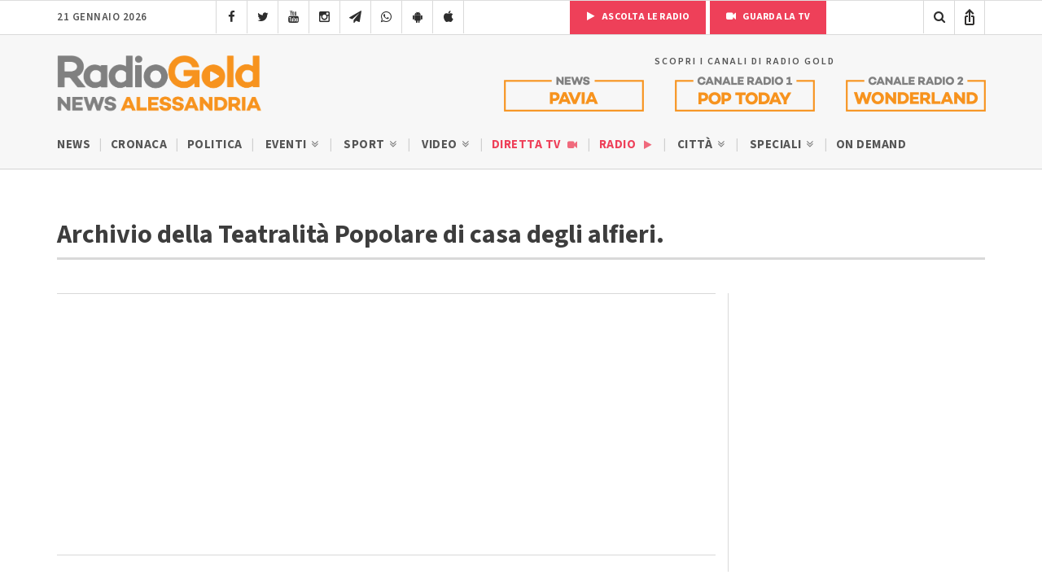

--- FILE ---
content_type: text/html; charset=utf-8
request_url: https://www.google.com/recaptcha/api2/anchor?ar=1&k=6LfWpc0oAAAAAF8ZdAOiIm8uzLlITPXnKvdTjBnt&co=aHR0cHM6Ly9yYWRpb2dvbGQuaXQ6NDQz&hl=en&v=PoyoqOPhxBO7pBk68S4YbpHZ&size=invisible&anchor-ms=20000&execute-ms=30000&cb=1smjo5rhh89f
body_size: 48750
content:
<!DOCTYPE HTML><html dir="ltr" lang="en"><head><meta http-equiv="Content-Type" content="text/html; charset=UTF-8">
<meta http-equiv="X-UA-Compatible" content="IE=edge">
<title>reCAPTCHA</title>
<style type="text/css">
/* cyrillic-ext */
@font-face {
  font-family: 'Roboto';
  font-style: normal;
  font-weight: 400;
  font-stretch: 100%;
  src: url(//fonts.gstatic.com/s/roboto/v48/KFO7CnqEu92Fr1ME7kSn66aGLdTylUAMa3GUBHMdazTgWw.woff2) format('woff2');
  unicode-range: U+0460-052F, U+1C80-1C8A, U+20B4, U+2DE0-2DFF, U+A640-A69F, U+FE2E-FE2F;
}
/* cyrillic */
@font-face {
  font-family: 'Roboto';
  font-style: normal;
  font-weight: 400;
  font-stretch: 100%;
  src: url(//fonts.gstatic.com/s/roboto/v48/KFO7CnqEu92Fr1ME7kSn66aGLdTylUAMa3iUBHMdazTgWw.woff2) format('woff2');
  unicode-range: U+0301, U+0400-045F, U+0490-0491, U+04B0-04B1, U+2116;
}
/* greek-ext */
@font-face {
  font-family: 'Roboto';
  font-style: normal;
  font-weight: 400;
  font-stretch: 100%;
  src: url(//fonts.gstatic.com/s/roboto/v48/KFO7CnqEu92Fr1ME7kSn66aGLdTylUAMa3CUBHMdazTgWw.woff2) format('woff2');
  unicode-range: U+1F00-1FFF;
}
/* greek */
@font-face {
  font-family: 'Roboto';
  font-style: normal;
  font-weight: 400;
  font-stretch: 100%;
  src: url(//fonts.gstatic.com/s/roboto/v48/KFO7CnqEu92Fr1ME7kSn66aGLdTylUAMa3-UBHMdazTgWw.woff2) format('woff2');
  unicode-range: U+0370-0377, U+037A-037F, U+0384-038A, U+038C, U+038E-03A1, U+03A3-03FF;
}
/* math */
@font-face {
  font-family: 'Roboto';
  font-style: normal;
  font-weight: 400;
  font-stretch: 100%;
  src: url(//fonts.gstatic.com/s/roboto/v48/KFO7CnqEu92Fr1ME7kSn66aGLdTylUAMawCUBHMdazTgWw.woff2) format('woff2');
  unicode-range: U+0302-0303, U+0305, U+0307-0308, U+0310, U+0312, U+0315, U+031A, U+0326-0327, U+032C, U+032F-0330, U+0332-0333, U+0338, U+033A, U+0346, U+034D, U+0391-03A1, U+03A3-03A9, U+03B1-03C9, U+03D1, U+03D5-03D6, U+03F0-03F1, U+03F4-03F5, U+2016-2017, U+2034-2038, U+203C, U+2040, U+2043, U+2047, U+2050, U+2057, U+205F, U+2070-2071, U+2074-208E, U+2090-209C, U+20D0-20DC, U+20E1, U+20E5-20EF, U+2100-2112, U+2114-2115, U+2117-2121, U+2123-214F, U+2190, U+2192, U+2194-21AE, U+21B0-21E5, U+21F1-21F2, U+21F4-2211, U+2213-2214, U+2216-22FF, U+2308-230B, U+2310, U+2319, U+231C-2321, U+2336-237A, U+237C, U+2395, U+239B-23B7, U+23D0, U+23DC-23E1, U+2474-2475, U+25AF, U+25B3, U+25B7, U+25BD, U+25C1, U+25CA, U+25CC, U+25FB, U+266D-266F, U+27C0-27FF, U+2900-2AFF, U+2B0E-2B11, U+2B30-2B4C, U+2BFE, U+3030, U+FF5B, U+FF5D, U+1D400-1D7FF, U+1EE00-1EEFF;
}
/* symbols */
@font-face {
  font-family: 'Roboto';
  font-style: normal;
  font-weight: 400;
  font-stretch: 100%;
  src: url(//fonts.gstatic.com/s/roboto/v48/KFO7CnqEu92Fr1ME7kSn66aGLdTylUAMaxKUBHMdazTgWw.woff2) format('woff2');
  unicode-range: U+0001-000C, U+000E-001F, U+007F-009F, U+20DD-20E0, U+20E2-20E4, U+2150-218F, U+2190, U+2192, U+2194-2199, U+21AF, U+21E6-21F0, U+21F3, U+2218-2219, U+2299, U+22C4-22C6, U+2300-243F, U+2440-244A, U+2460-24FF, U+25A0-27BF, U+2800-28FF, U+2921-2922, U+2981, U+29BF, U+29EB, U+2B00-2BFF, U+4DC0-4DFF, U+FFF9-FFFB, U+10140-1018E, U+10190-1019C, U+101A0, U+101D0-101FD, U+102E0-102FB, U+10E60-10E7E, U+1D2C0-1D2D3, U+1D2E0-1D37F, U+1F000-1F0FF, U+1F100-1F1AD, U+1F1E6-1F1FF, U+1F30D-1F30F, U+1F315, U+1F31C, U+1F31E, U+1F320-1F32C, U+1F336, U+1F378, U+1F37D, U+1F382, U+1F393-1F39F, U+1F3A7-1F3A8, U+1F3AC-1F3AF, U+1F3C2, U+1F3C4-1F3C6, U+1F3CA-1F3CE, U+1F3D4-1F3E0, U+1F3ED, U+1F3F1-1F3F3, U+1F3F5-1F3F7, U+1F408, U+1F415, U+1F41F, U+1F426, U+1F43F, U+1F441-1F442, U+1F444, U+1F446-1F449, U+1F44C-1F44E, U+1F453, U+1F46A, U+1F47D, U+1F4A3, U+1F4B0, U+1F4B3, U+1F4B9, U+1F4BB, U+1F4BF, U+1F4C8-1F4CB, U+1F4D6, U+1F4DA, U+1F4DF, U+1F4E3-1F4E6, U+1F4EA-1F4ED, U+1F4F7, U+1F4F9-1F4FB, U+1F4FD-1F4FE, U+1F503, U+1F507-1F50B, U+1F50D, U+1F512-1F513, U+1F53E-1F54A, U+1F54F-1F5FA, U+1F610, U+1F650-1F67F, U+1F687, U+1F68D, U+1F691, U+1F694, U+1F698, U+1F6AD, U+1F6B2, U+1F6B9-1F6BA, U+1F6BC, U+1F6C6-1F6CF, U+1F6D3-1F6D7, U+1F6E0-1F6EA, U+1F6F0-1F6F3, U+1F6F7-1F6FC, U+1F700-1F7FF, U+1F800-1F80B, U+1F810-1F847, U+1F850-1F859, U+1F860-1F887, U+1F890-1F8AD, U+1F8B0-1F8BB, U+1F8C0-1F8C1, U+1F900-1F90B, U+1F93B, U+1F946, U+1F984, U+1F996, U+1F9E9, U+1FA00-1FA6F, U+1FA70-1FA7C, U+1FA80-1FA89, U+1FA8F-1FAC6, U+1FACE-1FADC, U+1FADF-1FAE9, U+1FAF0-1FAF8, U+1FB00-1FBFF;
}
/* vietnamese */
@font-face {
  font-family: 'Roboto';
  font-style: normal;
  font-weight: 400;
  font-stretch: 100%;
  src: url(//fonts.gstatic.com/s/roboto/v48/KFO7CnqEu92Fr1ME7kSn66aGLdTylUAMa3OUBHMdazTgWw.woff2) format('woff2');
  unicode-range: U+0102-0103, U+0110-0111, U+0128-0129, U+0168-0169, U+01A0-01A1, U+01AF-01B0, U+0300-0301, U+0303-0304, U+0308-0309, U+0323, U+0329, U+1EA0-1EF9, U+20AB;
}
/* latin-ext */
@font-face {
  font-family: 'Roboto';
  font-style: normal;
  font-weight: 400;
  font-stretch: 100%;
  src: url(//fonts.gstatic.com/s/roboto/v48/KFO7CnqEu92Fr1ME7kSn66aGLdTylUAMa3KUBHMdazTgWw.woff2) format('woff2');
  unicode-range: U+0100-02BA, U+02BD-02C5, U+02C7-02CC, U+02CE-02D7, U+02DD-02FF, U+0304, U+0308, U+0329, U+1D00-1DBF, U+1E00-1E9F, U+1EF2-1EFF, U+2020, U+20A0-20AB, U+20AD-20C0, U+2113, U+2C60-2C7F, U+A720-A7FF;
}
/* latin */
@font-face {
  font-family: 'Roboto';
  font-style: normal;
  font-weight: 400;
  font-stretch: 100%;
  src: url(//fonts.gstatic.com/s/roboto/v48/KFO7CnqEu92Fr1ME7kSn66aGLdTylUAMa3yUBHMdazQ.woff2) format('woff2');
  unicode-range: U+0000-00FF, U+0131, U+0152-0153, U+02BB-02BC, U+02C6, U+02DA, U+02DC, U+0304, U+0308, U+0329, U+2000-206F, U+20AC, U+2122, U+2191, U+2193, U+2212, U+2215, U+FEFF, U+FFFD;
}
/* cyrillic-ext */
@font-face {
  font-family: 'Roboto';
  font-style: normal;
  font-weight: 500;
  font-stretch: 100%;
  src: url(//fonts.gstatic.com/s/roboto/v48/KFO7CnqEu92Fr1ME7kSn66aGLdTylUAMa3GUBHMdazTgWw.woff2) format('woff2');
  unicode-range: U+0460-052F, U+1C80-1C8A, U+20B4, U+2DE0-2DFF, U+A640-A69F, U+FE2E-FE2F;
}
/* cyrillic */
@font-face {
  font-family: 'Roboto';
  font-style: normal;
  font-weight: 500;
  font-stretch: 100%;
  src: url(//fonts.gstatic.com/s/roboto/v48/KFO7CnqEu92Fr1ME7kSn66aGLdTylUAMa3iUBHMdazTgWw.woff2) format('woff2');
  unicode-range: U+0301, U+0400-045F, U+0490-0491, U+04B0-04B1, U+2116;
}
/* greek-ext */
@font-face {
  font-family: 'Roboto';
  font-style: normal;
  font-weight: 500;
  font-stretch: 100%;
  src: url(//fonts.gstatic.com/s/roboto/v48/KFO7CnqEu92Fr1ME7kSn66aGLdTylUAMa3CUBHMdazTgWw.woff2) format('woff2');
  unicode-range: U+1F00-1FFF;
}
/* greek */
@font-face {
  font-family: 'Roboto';
  font-style: normal;
  font-weight: 500;
  font-stretch: 100%;
  src: url(//fonts.gstatic.com/s/roboto/v48/KFO7CnqEu92Fr1ME7kSn66aGLdTylUAMa3-UBHMdazTgWw.woff2) format('woff2');
  unicode-range: U+0370-0377, U+037A-037F, U+0384-038A, U+038C, U+038E-03A1, U+03A3-03FF;
}
/* math */
@font-face {
  font-family: 'Roboto';
  font-style: normal;
  font-weight: 500;
  font-stretch: 100%;
  src: url(//fonts.gstatic.com/s/roboto/v48/KFO7CnqEu92Fr1ME7kSn66aGLdTylUAMawCUBHMdazTgWw.woff2) format('woff2');
  unicode-range: U+0302-0303, U+0305, U+0307-0308, U+0310, U+0312, U+0315, U+031A, U+0326-0327, U+032C, U+032F-0330, U+0332-0333, U+0338, U+033A, U+0346, U+034D, U+0391-03A1, U+03A3-03A9, U+03B1-03C9, U+03D1, U+03D5-03D6, U+03F0-03F1, U+03F4-03F5, U+2016-2017, U+2034-2038, U+203C, U+2040, U+2043, U+2047, U+2050, U+2057, U+205F, U+2070-2071, U+2074-208E, U+2090-209C, U+20D0-20DC, U+20E1, U+20E5-20EF, U+2100-2112, U+2114-2115, U+2117-2121, U+2123-214F, U+2190, U+2192, U+2194-21AE, U+21B0-21E5, U+21F1-21F2, U+21F4-2211, U+2213-2214, U+2216-22FF, U+2308-230B, U+2310, U+2319, U+231C-2321, U+2336-237A, U+237C, U+2395, U+239B-23B7, U+23D0, U+23DC-23E1, U+2474-2475, U+25AF, U+25B3, U+25B7, U+25BD, U+25C1, U+25CA, U+25CC, U+25FB, U+266D-266F, U+27C0-27FF, U+2900-2AFF, U+2B0E-2B11, U+2B30-2B4C, U+2BFE, U+3030, U+FF5B, U+FF5D, U+1D400-1D7FF, U+1EE00-1EEFF;
}
/* symbols */
@font-face {
  font-family: 'Roboto';
  font-style: normal;
  font-weight: 500;
  font-stretch: 100%;
  src: url(//fonts.gstatic.com/s/roboto/v48/KFO7CnqEu92Fr1ME7kSn66aGLdTylUAMaxKUBHMdazTgWw.woff2) format('woff2');
  unicode-range: U+0001-000C, U+000E-001F, U+007F-009F, U+20DD-20E0, U+20E2-20E4, U+2150-218F, U+2190, U+2192, U+2194-2199, U+21AF, U+21E6-21F0, U+21F3, U+2218-2219, U+2299, U+22C4-22C6, U+2300-243F, U+2440-244A, U+2460-24FF, U+25A0-27BF, U+2800-28FF, U+2921-2922, U+2981, U+29BF, U+29EB, U+2B00-2BFF, U+4DC0-4DFF, U+FFF9-FFFB, U+10140-1018E, U+10190-1019C, U+101A0, U+101D0-101FD, U+102E0-102FB, U+10E60-10E7E, U+1D2C0-1D2D3, U+1D2E0-1D37F, U+1F000-1F0FF, U+1F100-1F1AD, U+1F1E6-1F1FF, U+1F30D-1F30F, U+1F315, U+1F31C, U+1F31E, U+1F320-1F32C, U+1F336, U+1F378, U+1F37D, U+1F382, U+1F393-1F39F, U+1F3A7-1F3A8, U+1F3AC-1F3AF, U+1F3C2, U+1F3C4-1F3C6, U+1F3CA-1F3CE, U+1F3D4-1F3E0, U+1F3ED, U+1F3F1-1F3F3, U+1F3F5-1F3F7, U+1F408, U+1F415, U+1F41F, U+1F426, U+1F43F, U+1F441-1F442, U+1F444, U+1F446-1F449, U+1F44C-1F44E, U+1F453, U+1F46A, U+1F47D, U+1F4A3, U+1F4B0, U+1F4B3, U+1F4B9, U+1F4BB, U+1F4BF, U+1F4C8-1F4CB, U+1F4D6, U+1F4DA, U+1F4DF, U+1F4E3-1F4E6, U+1F4EA-1F4ED, U+1F4F7, U+1F4F9-1F4FB, U+1F4FD-1F4FE, U+1F503, U+1F507-1F50B, U+1F50D, U+1F512-1F513, U+1F53E-1F54A, U+1F54F-1F5FA, U+1F610, U+1F650-1F67F, U+1F687, U+1F68D, U+1F691, U+1F694, U+1F698, U+1F6AD, U+1F6B2, U+1F6B9-1F6BA, U+1F6BC, U+1F6C6-1F6CF, U+1F6D3-1F6D7, U+1F6E0-1F6EA, U+1F6F0-1F6F3, U+1F6F7-1F6FC, U+1F700-1F7FF, U+1F800-1F80B, U+1F810-1F847, U+1F850-1F859, U+1F860-1F887, U+1F890-1F8AD, U+1F8B0-1F8BB, U+1F8C0-1F8C1, U+1F900-1F90B, U+1F93B, U+1F946, U+1F984, U+1F996, U+1F9E9, U+1FA00-1FA6F, U+1FA70-1FA7C, U+1FA80-1FA89, U+1FA8F-1FAC6, U+1FACE-1FADC, U+1FADF-1FAE9, U+1FAF0-1FAF8, U+1FB00-1FBFF;
}
/* vietnamese */
@font-face {
  font-family: 'Roboto';
  font-style: normal;
  font-weight: 500;
  font-stretch: 100%;
  src: url(//fonts.gstatic.com/s/roboto/v48/KFO7CnqEu92Fr1ME7kSn66aGLdTylUAMa3OUBHMdazTgWw.woff2) format('woff2');
  unicode-range: U+0102-0103, U+0110-0111, U+0128-0129, U+0168-0169, U+01A0-01A1, U+01AF-01B0, U+0300-0301, U+0303-0304, U+0308-0309, U+0323, U+0329, U+1EA0-1EF9, U+20AB;
}
/* latin-ext */
@font-face {
  font-family: 'Roboto';
  font-style: normal;
  font-weight: 500;
  font-stretch: 100%;
  src: url(//fonts.gstatic.com/s/roboto/v48/KFO7CnqEu92Fr1ME7kSn66aGLdTylUAMa3KUBHMdazTgWw.woff2) format('woff2');
  unicode-range: U+0100-02BA, U+02BD-02C5, U+02C7-02CC, U+02CE-02D7, U+02DD-02FF, U+0304, U+0308, U+0329, U+1D00-1DBF, U+1E00-1E9F, U+1EF2-1EFF, U+2020, U+20A0-20AB, U+20AD-20C0, U+2113, U+2C60-2C7F, U+A720-A7FF;
}
/* latin */
@font-face {
  font-family: 'Roboto';
  font-style: normal;
  font-weight: 500;
  font-stretch: 100%;
  src: url(//fonts.gstatic.com/s/roboto/v48/KFO7CnqEu92Fr1ME7kSn66aGLdTylUAMa3yUBHMdazQ.woff2) format('woff2');
  unicode-range: U+0000-00FF, U+0131, U+0152-0153, U+02BB-02BC, U+02C6, U+02DA, U+02DC, U+0304, U+0308, U+0329, U+2000-206F, U+20AC, U+2122, U+2191, U+2193, U+2212, U+2215, U+FEFF, U+FFFD;
}
/* cyrillic-ext */
@font-face {
  font-family: 'Roboto';
  font-style: normal;
  font-weight: 900;
  font-stretch: 100%;
  src: url(//fonts.gstatic.com/s/roboto/v48/KFO7CnqEu92Fr1ME7kSn66aGLdTylUAMa3GUBHMdazTgWw.woff2) format('woff2');
  unicode-range: U+0460-052F, U+1C80-1C8A, U+20B4, U+2DE0-2DFF, U+A640-A69F, U+FE2E-FE2F;
}
/* cyrillic */
@font-face {
  font-family: 'Roboto';
  font-style: normal;
  font-weight: 900;
  font-stretch: 100%;
  src: url(//fonts.gstatic.com/s/roboto/v48/KFO7CnqEu92Fr1ME7kSn66aGLdTylUAMa3iUBHMdazTgWw.woff2) format('woff2');
  unicode-range: U+0301, U+0400-045F, U+0490-0491, U+04B0-04B1, U+2116;
}
/* greek-ext */
@font-face {
  font-family: 'Roboto';
  font-style: normal;
  font-weight: 900;
  font-stretch: 100%;
  src: url(//fonts.gstatic.com/s/roboto/v48/KFO7CnqEu92Fr1ME7kSn66aGLdTylUAMa3CUBHMdazTgWw.woff2) format('woff2');
  unicode-range: U+1F00-1FFF;
}
/* greek */
@font-face {
  font-family: 'Roboto';
  font-style: normal;
  font-weight: 900;
  font-stretch: 100%;
  src: url(//fonts.gstatic.com/s/roboto/v48/KFO7CnqEu92Fr1ME7kSn66aGLdTylUAMa3-UBHMdazTgWw.woff2) format('woff2');
  unicode-range: U+0370-0377, U+037A-037F, U+0384-038A, U+038C, U+038E-03A1, U+03A3-03FF;
}
/* math */
@font-face {
  font-family: 'Roboto';
  font-style: normal;
  font-weight: 900;
  font-stretch: 100%;
  src: url(//fonts.gstatic.com/s/roboto/v48/KFO7CnqEu92Fr1ME7kSn66aGLdTylUAMawCUBHMdazTgWw.woff2) format('woff2');
  unicode-range: U+0302-0303, U+0305, U+0307-0308, U+0310, U+0312, U+0315, U+031A, U+0326-0327, U+032C, U+032F-0330, U+0332-0333, U+0338, U+033A, U+0346, U+034D, U+0391-03A1, U+03A3-03A9, U+03B1-03C9, U+03D1, U+03D5-03D6, U+03F0-03F1, U+03F4-03F5, U+2016-2017, U+2034-2038, U+203C, U+2040, U+2043, U+2047, U+2050, U+2057, U+205F, U+2070-2071, U+2074-208E, U+2090-209C, U+20D0-20DC, U+20E1, U+20E5-20EF, U+2100-2112, U+2114-2115, U+2117-2121, U+2123-214F, U+2190, U+2192, U+2194-21AE, U+21B0-21E5, U+21F1-21F2, U+21F4-2211, U+2213-2214, U+2216-22FF, U+2308-230B, U+2310, U+2319, U+231C-2321, U+2336-237A, U+237C, U+2395, U+239B-23B7, U+23D0, U+23DC-23E1, U+2474-2475, U+25AF, U+25B3, U+25B7, U+25BD, U+25C1, U+25CA, U+25CC, U+25FB, U+266D-266F, U+27C0-27FF, U+2900-2AFF, U+2B0E-2B11, U+2B30-2B4C, U+2BFE, U+3030, U+FF5B, U+FF5D, U+1D400-1D7FF, U+1EE00-1EEFF;
}
/* symbols */
@font-face {
  font-family: 'Roboto';
  font-style: normal;
  font-weight: 900;
  font-stretch: 100%;
  src: url(//fonts.gstatic.com/s/roboto/v48/KFO7CnqEu92Fr1ME7kSn66aGLdTylUAMaxKUBHMdazTgWw.woff2) format('woff2');
  unicode-range: U+0001-000C, U+000E-001F, U+007F-009F, U+20DD-20E0, U+20E2-20E4, U+2150-218F, U+2190, U+2192, U+2194-2199, U+21AF, U+21E6-21F0, U+21F3, U+2218-2219, U+2299, U+22C4-22C6, U+2300-243F, U+2440-244A, U+2460-24FF, U+25A0-27BF, U+2800-28FF, U+2921-2922, U+2981, U+29BF, U+29EB, U+2B00-2BFF, U+4DC0-4DFF, U+FFF9-FFFB, U+10140-1018E, U+10190-1019C, U+101A0, U+101D0-101FD, U+102E0-102FB, U+10E60-10E7E, U+1D2C0-1D2D3, U+1D2E0-1D37F, U+1F000-1F0FF, U+1F100-1F1AD, U+1F1E6-1F1FF, U+1F30D-1F30F, U+1F315, U+1F31C, U+1F31E, U+1F320-1F32C, U+1F336, U+1F378, U+1F37D, U+1F382, U+1F393-1F39F, U+1F3A7-1F3A8, U+1F3AC-1F3AF, U+1F3C2, U+1F3C4-1F3C6, U+1F3CA-1F3CE, U+1F3D4-1F3E0, U+1F3ED, U+1F3F1-1F3F3, U+1F3F5-1F3F7, U+1F408, U+1F415, U+1F41F, U+1F426, U+1F43F, U+1F441-1F442, U+1F444, U+1F446-1F449, U+1F44C-1F44E, U+1F453, U+1F46A, U+1F47D, U+1F4A3, U+1F4B0, U+1F4B3, U+1F4B9, U+1F4BB, U+1F4BF, U+1F4C8-1F4CB, U+1F4D6, U+1F4DA, U+1F4DF, U+1F4E3-1F4E6, U+1F4EA-1F4ED, U+1F4F7, U+1F4F9-1F4FB, U+1F4FD-1F4FE, U+1F503, U+1F507-1F50B, U+1F50D, U+1F512-1F513, U+1F53E-1F54A, U+1F54F-1F5FA, U+1F610, U+1F650-1F67F, U+1F687, U+1F68D, U+1F691, U+1F694, U+1F698, U+1F6AD, U+1F6B2, U+1F6B9-1F6BA, U+1F6BC, U+1F6C6-1F6CF, U+1F6D3-1F6D7, U+1F6E0-1F6EA, U+1F6F0-1F6F3, U+1F6F7-1F6FC, U+1F700-1F7FF, U+1F800-1F80B, U+1F810-1F847, U+1F850-1F859, U+1F860-1F887, U+1F890-1F8AD, U+1F8B0-1F8BB, U+1F8C0-1F8C1, U+1F900-1F90B, U+1F93B, U+1F946, U+1F984, U+1F996, U+1F9E9, U+1FA00-1FA6F, U+1FA70-1FA7C, U+1FA80-1FA89, U+1FA8F-1FAC6, U+1FACE-1FADC, U+1FADF-1FAE9, U+1FAF0-1FAF8, U+1FB00-1FBFF;
}
/* vietnamese */
@font-face {
  font-family: 'Roboto';
  font-style: normal;
  font-weight: 900;
  font-stretch: 100%;
  src: url(//fonts.gstatic.com/s/roboto/v48/KFO7CnqEu92Fr1ME7kSn66aGLdTylUAMa3OUBHMdazTgWw.woff2) format('woff2');
  unicode-range: U+0102-0103, U+0110-0111, U+0128-0129, U+0168-0169, U+01A0-01A1, U+01AF-01B0, U+0300-0301, U+0303-0304, U+0308-0309, U+0323, U+0329, U+1EA0-1EF9, U+20AB;
}
/* latin-ext */
@font-face {
  font-family: 'Roboto';
  font-style: normal;
  font-weight: 900;
  font-stretch: 100%;
  src: url(//fonts.gstatic.com/s/roboto/v48/KFO7CnqEu92Fr1ME7kSn66aGLdTylUAMa3KUBHMdazTgWw.woff2) format('woff2');
  unicode-range: U+0100-02BA, U+02BD-02C5, U+02C7-02CC, U+02CE-02D7, U+02DD-02FF, U+0304, U+0308, U+0329, U+1D00-1DBF, U+1E00-1E9F, U+1EF2-1EFF, U+2020, U+20A0-20AB, U+20AD-20C0, U+2113, U+2C60-2C7F, U+A720-A7FF;
}
/* latin */
@font-face {
  font-family: 'Roboto';
  font-style: normal;
  font-weight: 900;
  font-stretch: 100%;
  src: url(//fonts.gstatic.com/s/roboto/v48/KFO7CnqEu92Fr1ME7kSn66aGLdTylUAMa3yUBHMdazQ.woff2) format('woff2');
  unicode-range: U+0000-00FF, U+0131, U+0152-0153, U+02BB-02BC, U+02C6, U+02DA, U+02DC, U+0304, U+0308, U+0329, U+2000-206F, U+20AC, U+2122, U+2191, U+2193, U+2212, U+2215, U+FEFF, U+FFFD;
}

</style>
<link rel="stylesheet" type="text/css" href="https://www.gstatic.com/recaptcha/releases/PoyoqOPhxBO7pBk68S4YbpHZ/styles__ltr.css">
<script nonce="pwzXm82cN1CsmLCLVy5ikA" type="text/javascript">window['__recaptcha_api'] = 'https://www.google.com/recaptcha/api2/';</script>
<script type="text/javascript" src="https://www.gstatic.com/recaptcha/releases/PoyoqOPhxBO7pBk68S4YbpHZ/recaptcha__en.js" nonce="pwzXm82cN1CsmLCLVy5ikA">
      
    </script></head>
<body><div id="rc-anchor-alert" class="rc-anchor-alert"></div>
<input type="hidden" id="recaptcha-token" value="[base64]">
<script type="text/javascript" nonce="pwzXm82cN1CsmLCLVy5ikA">
      recaptcha.anchor.Main.init("[\x22ainput\x22,[\x22bgdata\x22,\x22\x22,\[base64]/[base64]/[base64]/[base64]/[base64]/UltsKytdPUU6KEU8MjA0OD9SW2wrK109RT4+NnwxOTI6KChFJjY0NTEyKT09NTUyOTYmJk0rMTxjLmxlbmd0aCYmKGMuY2hhckNvZGVBdChNKzEpJjY0NTEyKT09NTYzMjA/[base64]/[base64]/[base64]/[base64]/[base64]/[base64]/[base64]\x22,\[base64]\x22,\x22JsOaw5bDlDvCiEcTw4ARwqBqcMOLwrLClsOEWythKBbDnThhwrfDosKow59qd3fDsmQ8w5JLb8O/wpTCun8Aw6tKW8OSwpw9woo0WSlPwpYdCzMfAzzCisO1w5APw7/CjlRBBsK6acKmwpNVDhPCuSYMw58RBcOnwrx9BE/DtMO1woEuR0orwrvClGwpB1gXwqBqdsKdS8OcPlZFSMOcJzzDjFfCoSckEA5FW8Oxw7zCtUdjw4w4CkQqwr13b2vCvAXCkcOedFFqeMOQDcONwpMiwqbCssK+ZGBDw7jCnFxJwqkdKMO7TAwwVxg6UcKWw7/DhcO3wqPClMO6w4dRwrBCRCLDgMKDZWjCqy5PwoJPbcKNwo3Cq8Kbw5LDscOyw5Aiwq0Rw6nDiMK8E8K8wpbDhmh6RF/CkMOew4RRw60mwpokwpvCqDEhQARNOVJTSsOzNcOYW8KBwr/Cr8KHVMOcw4hMwrRDw604Dj/CqhwgaxvCgCPCs8KTw7bCkGNXUsO1w6fCi8KcZ8OTw7XCqkVMw6DCi149w5xpDsKNFUrCoUFWTMOFGsKJCsK7w4kvwos6SsO8w6/[base64]/ClcKXw5bDmibDtcKzw5zCgz5Ew5ZJScOyFA9cfMOYfsOfw5vCvQHCtVI5J1HCmcKOFF1zSVVcw6XDmMOBGsOew5AIw6MbBn1AfsKYSMKew6zDoMKJDMKbwq8awp3DgzbDq8OQw4bDrFApw5MFw6zDl8KINWIAI8OcLsKvccOBwp9Bw6ExJwXDnmkuX8KBwp8/wpHDgzXCqTHDjQTCssOdwrPCjsOwXQEpf8O2w4TDsMOnw5vCtcO0IF7CkEnDkcOSUsKdw5FOwpXCg8OPwoxkw7BdQQkXw7nCqMOAE8OGw79GwpLDmV7CowvCtsOtw6/DvcOQRcKMwqI6wr3Cj8OgwoBlwo/DuCbDhDzDsmI0wrrCnmTClQJyWMKhUMOlw5B3w7nDhsOgbsKsFlFOXsO/w6rDkMOxw47DucKVw5DCm8OiCsK8VTHCg2TDlcO9wrnCg8Olw5rCscKzE8Oww7kpTmlfEUDDpsOAHcOQwrxWw6gaw6vDp8KQw7cawoPDl8KFWMOnw7Rxw6QfBcOgXTvCn2/ClVxJw7TCrsKcKDvChXcXLmLCpMK+csObwrJww7PDrMO+NDReBsOXJkVgSMO8W3HDrDxjw7LCvXdiwqLChAvCvx0bwqQPwqPDu8OmwoPCrA0+e8O/ZcKLZRlhQjXDvhDClMKjwrnDkC1lw6PDjcKsDcKJHcOWVcKmwrfCn27DrsOEw59hw6NWw47Cmw3CmxAJPcOvw7/CksKmwrI5T8OPwp7Cm8OSKhvDixPDnTPDnwgkXmXDg8OpwqtTDk7Dj09FLmg/[base64]/Cn8OJw7drw4DDksOmSWRXbsKVw6hcwqHDpsOrIMKkw5XCnsKEw49dUSJHwrTCqQTCvMKEwqLDvMKtHMOBwqvCrS8lw7PCvTwowq/CpUIZw74owqvDoFMOwroCw4XCoMOtXxLDkUbDknbCgisiw5DDrFfDvhjDo2zCuMKww6TDswgFbcOtwp/DqCJkworDgDDCii3DhcKGecKYP2zCisODw5vDhUjDjjAewrRswr7DiMKbMcKvW8KOesOew6how4ddwrUPwrYcw6nDu27DusK5woHDqcK7woXDt8OKw7EWDCfDgFF/w5YuG8OawrhvE8KgQGNXwqZKwod6wr7CnFrDgg/[base64]/Dkgd6UMOmFsKbHjXCiQrDonrClcOVRzDDrDhIwqx2w7vCosKyOlBewqEcw53CmX/CmVbDugvCu8OmXR/CpXQxJ04Mw6R/w4TCosOpZwlhw4E/Nl0lZ0sOESHCvcK3wrHDuVjDkEtJAA5HwrfDnXjDsQTDnsKUBkHDgsKIYgDCuMKjOC9ZADZqNGdsJxXCoTNXw6xOwqMJDMOAYMKewobDnx5CLcO2b0nCl8KMwqfCtsO7wqjDn8Ofw67DmSvDm8KcHMKcwoBbw4PCrE3DmHPDtHg4w7VzScODKnzDqsK/w4ZgecKdNGnCki00w5vDhcOOacKvwqpTKMOPwpJmVMODw4c9DcKqHcOpTDdFwrTDjhjDvsOmIMKlwp3CssOawq1Pw7vCmUPCrcOMw7bCtHbDtsKMwq1Bw7vDpDtxw5lTBFHDlsKewo7CgSM+asOMeMKFFDpBJ2/Dr8KVw47CkMKawop5wrfDi8OaHzAewrLCl0/CpsK4wpgNPcKAwpPDnsKrJSDDqcKsdl7CqhMcwo/DvQ0Kw6VOwrwRw74Jw6LDusOmCMKew7hUQzAycsOhw6p0wqMoeSV/FiTDnHLCg0tMw6/[base64]/DnmHDg8OIHcOYwqnCtn3Do8OgwqnCpFMPw4bClEXDpMOlw7ZaZ8K7D8O6w5LCmU1SMcKlw61lD8OEw55vwoNiFH5LwrrCgMOSwqAyX8O8w4bCizRrbsOAw4gUD8KcwrxXBsOYw53CoDbCgMOsYsOdK1XDpRtKwq/CnBrCr2Iww5QgFBMyKglMw6cVawNowrPCng0LYsOBRcOpVjFzAwLDssKZwqdNwqzCpWMewoTCrylyM8KjScK4SHHCuHXDucKOEcKcw6rDjsOYG8KEVMKaHSAKw5NcwrnDmCRue8OQwrYvwp/[base64]/[base64]/wrzCoMK4w71sw4lIwoLCrMOdwqPCsFjCoMK9fgA2M39cw5VYwphNAMOUwrvDnUsyOxLDnsKuwplDwrA3c8KTw7pxXyvCgSQMwotwwojChBDChS4dw6TDsG/Cjj7CvMOHw7UuKFkzw45+Z8O7eMOfw6vCumvClSzCuT7Du8OZw5HDqcK0e8K3C8OywrtlwpMWSFVJYMKaS8OZwolOJ1F9bQgvfMO2Nnd9DAPDmcKJwogFwpMEKBTDrMOYJ8OgC8K7w5fCtcK8CgxKw6DCti9wwrNFK8KoXMKrwqfChCXCv8KsVcKgwq5Oc1/CoMKaw7pFwpIBw4LCtMKIEcKVTQNpbsKbw6/CtMOFwqA9XsO3w63DjcKZS15CScKNw6IVw6A8acOmw6cJw4EpVMOZw4IHwpVyDMOZw78cw5PDqijDilnCtsKvw6oywpLDqgzDln9bScK3w5FuwqLCrcK1woXDmWLDksOTw7J7WUrCgsOJw6HCmG7DlsO6wo3DlhzCicOpecO/fWctF0DDmgvCsMKCbsKaO8KDQlxlVQN4w682w4DCg8KPH8OpUMKAw4NZcQx0wpdydiTDrjkGZFDCrBzDl8Kswr3DqMKmw4MIGRXDmMKWw6TCsEURwpEoKcKHw7nDkjnCkyFVGcO5w7ghNAQrG8O+PMKXBBbDtlbCgBUqw7LCqkZSw7PDtSt2w6DDqhoSVQQ/D3/[base64]/Ch8KyDMOPwr/DhxMdKhLDo8K4w4LCkcOtZghwYzIZbcKpwpDCgcK1w7rDmX7CrTbDiMK4w7HDp0pHfMK2Q8OSNVB3e8OYwqEgwrIQQlHDncO6VyB6EMK8wrLCvQNiw5FBDXobbE3CqibCoMO0w47CrcOAAxHDgcKiw6LDrMKMHhFfF3/[base64]/ClwPCmibDisKlU8OgwpLCt8OYGxNcQzzCiggmBjY6HMKww5Qqwpp9TFUyE8Ogwqw6UcOSwpFXfMK5w5gBw7nDkDnCvgMNJcKYwq7CrMKbw4HDpMOnwr/[base64]/Cl8OzCMKaRcKxwoHCnh7CqsKMasK3I2g2w63Cs8K2w78FJsK6woXCulTDvMOZOcKLw7hJw7LCjMOywojCmzM2wpM5w5rDk8K1IMKOw5LCn8KmCsOxAAJzw4xDwpdVwpHCiT7CscOQAh86w67Dj8KIVwAtwpPCgcOHw6c1wr/[base64]/[base64]/CsnEKw7vDlDbDlsKAQj7CpcOCw4o0HcOwC8OkZWzCiWA/worDnQLCrMK/w73DrcO4O0FEwq9rw7cdB8K3IcOTwqPCqkdTw53DsGxDw7jDmRnCvQYHw400fcOrFsKVwpgucx/[base64]/CocOBVcOKVSHCpC7Dt3vCqcKSSR/DusOtKMOpw4FEdlIzcyrDhMOFQxPDqUU7KWtfPFrCrGHDpMKKF8O9JMKFXnnDsi7CrzjDrExewqYjG8KWRsOJwrTCpkgVbEDCocKgaBJYw6prwpIlw7ZgSy8sw644P0rCmSLCo1pdwovCuMKWw4Fiw7/DosKmOlMwd8K9TsO4wq1OFMOnw4ZyDGN+w4LCjS4mYMO2RsKfFsOawpsAV8K1w5XCuw8XAQEgCcOkHsK1w5IJL2vCqEo8B8OuwqDCjH/[base64]/Dsy/Dk3pYY8OsY8OBDg1TWMKpc8OewqAeOMO9CXrCiMK7w7HDvcKeR0zDjGEER8KqEXnDvcKQw49Gw7hLGx8/G8KkO8K9w4vCn8Ovw5DDjsO8w5XDkyfDm8Kww4gBFWPClxLCmsKxQ8KVw6rDpnhuw5PDgw4Dwo/Do3PDjgUnUcO8wpclw6lSw5vCiMO1w5LDpVBXVxvDgcO5T2xKZcKlw6lhEXXCtsOKwr7CsUQVw6svPBkTwoQzw4XCpsKMw61aworCgcOywo9uwo40w7NALGHDsSxkGDF1w5UHfEx+HsKXwpnDogJZbnQRwrPDhsKDLwIsB0FWwp/Dt8K4w4XCssOwwoUOw5rDr8OJwoZXfsKOw7LDpcKcwrHCs15hwpvCncKDYcK+EcKxw7LDgMO0a8OHc2sHaFDDiRI0wqgGw5fDhhfDiDjCs8KQw7TDvTDDo8O0aRzDuDNgwqAHF8OPJ1bDjFLCs3lrKMO5MhTChT1Pw77Cgz4Uw7/DsFLColE2w59HbCd6w4IKwpondXHDkiJvVcOHwowNwr3Du8OzGsOsaMOSw4/DiMOoATJsw7XCkMKiw6NpwpfCpn3DkMKrw6diwoMbwo3DtMOrwq4wbj/[base64]/[base64]/CrsKdw4fCpsKqRDzCjzkJLcKjJF7Cn8Odw70pM8K/[base64]/[base64]/[base64]/DpMORP8Kew7cRRcKTwrh2FsOIw7fDujF5w5PCr8KxdcOjw5kQwr58w7HCtcOXUcK1wqp8w5TDvMO6In3DrGlVw7TClMO7RA3CkBLDusKDWMOMfg/[base64]/CuRRGwobDnsOXw7Efw4vDpwoMw6LCjsK8fsKvQDwwbE90w4LDuSvDr3tJCBHDocOHV8KJw6QKw7BCG8K2wonDkCbDpzRkw4IBIsOQUMKQw5/[base64]/[base64]/emhywpHChHLDsRXDtnJkXcOnV3J9PcOow7zCmsKkQWjCmQDDmAzCm8K8w6Vew4wlccO+w5/[base64]/Ct8OXKsOkw4QabU/DognCm1XCrcKhwpLDqVZvRkk+w5l+Dg7Dtlhmw5x6RMKvw63DhBfCocOtw4szwpnCuMKnVsOzQWDCpMOBw7nDlcOFacOWw4XCv8KtwoMEwqE0wpd/woTCscO4w5oXwpXDncKHw5TCmAZiA8OSVMOVbUrDokIiw4XDuXoBwqzDg3VxwoU+w4LCrAzDqCIHOsOPwqxsDMOaOMKiAMOSwr4Aw4rCkC/CssOcN0oyCSTDj0vDty9lwrJzScOFR3t3dMKqwpfCgkt2wptCw6TCtTpIw7/Dk2gsTB7CusO9w5ole8O6w6LCmMOmwph3K1nDhnISWVQhCcOaDV1WGXjCqMOAVB9GZnRnw4bCv8O9wqXCnMO6dldHPcKAwr4PwrQ+w4XDusKMODLDuzN4d8OBXm7CjcKufRPDisO1fcK4w79uw4HDqx/DtAzDhADDk1fCpWvDhMKtCEYEw6xkw44LUcKTVcKTZDpQJU/CjTfDtkrCk1jDjjXDrcO2wo8MwrLCmsKFT3fDjDXDiMKtBSTChBvDscKyw7U4R8K0NnQTw6vCplzDkTXDg8KgRsOYwq7DpxE4XD3CvgDDg3TCoAgSUhzCsMOEwqU5w6nDjMK0exHCkR14C2/DhMK8wofDsgjDmsOQBy/Do8OnAjphw45QwpDDncKOcmTChsK0NlUiD8KmFyHDtTfDjMOOOk3Ctx80IsOVwonCncKhJcOIw6rDrTZewrx3wod2HTrCrcO0DcK3wol/FWRAMx5KLMOeBgtlcDHDuyV9GhJZwqTDtyjCgMK8w7jDnMOUw7woDhHCksK3w7ERdD3Dr8O7dhFvw4ooZWVJFsOww4vDk8Krw7tXw7sPWCHCvnAPBcKmw7FsOMKnw7I2w7UvccKQwrUeFA88w55dZsK7wpZ3wpHCpsKOB33Cl8KoZiskwqMew6JHVQ/Dq8OOPHfDqQAaOBk1XiIywoJgZmDDtlfDlcO1EXhpLsOuJMOIwptRYiTDtmLCpFA5w4I/bkPCgsOMwqDDom/[base64]/[base64]/[base64]/Rx/CtX/DihbDhzoWw40bw6/Cvjptw5zCoTBMIFjCjCwUSW3DiQA9w47Cv8OWDsO/wqPCmcKdCsKZDMKMw6p7w6p6woLCmCfDqCkOwpHCtCNzwqvCvQbDrcOpM8OfZ2hyOcOrIn0kwrvCoMOyw4V3RcKKdmHClnnDvmbChsKdOwxLf8OXw5LCjg/CkMKvwqvDhU9QSCXCoMOiw7HCmcOTwqHCpVVowoHDkMOtwotjw7U3w6wgN3dyw6/DoMKPKwDClsK4ejfDjFjDrsK0PUJDwrEKwohjw5lqw7PDtTkKw7QoBMOdw5ccwpbDuQZ2Q8O4wprDg8OdKcOzUCdveVAVayLCs8O6Q8OROMKpw6IJRMOVGsKxRcKMEMKrwqTCggnDqTdZaj/[base64]/[base64]/[base64]/[base64]/DgWrDl8KQw4vDuQYRwpFZw47DpsOiwosiwq7CvMKaXMKlQ8O/B8KuZkjDtXlRwonDtW9vVizCiMK1ej5DY8OYasKrwrJKfXXCjsOwD8O/[base64]/CqcOZw5PDrcO7csKBw6Qsw5g0OsK5w7EJwqDDqBwNb38Uw7J3wqprECVUX8KGwrbCocKiw5DCg3PCnDJlEMKFSsO6QMOewrfCoMO9XVPDn0hNNxvDm8OrPcOSC2MjWMKgHkrDt8OjGMKiwprCoMO2OcKkw4nDpiDDog/CqWPCiMOVw4/DsMKQO3AOJVtQBTTCt8OBw6fCjMK5wrnDucOzfMKvUxViAVcWw4h6ccOJPEDCsMKlw506w4rCkV4RwqzCiMKwwo3DlT7DkMO/w4jDjsOywqNtwoJhOMKywpPDlcK7DcOENsOowr7CkcOZJnXChCLDs2HCkMOrw6RbJn5fHcOPwoguasK+wq/[base64]/CuXbDvDAKJMKeS1DCjVZcwr0iVRvDlxnCjAjClyXDlsKfw5HDlcK4w5PCrwTDtC7ClsORwo0HJcKyw41qw4zCn2MWwoRyCWvDtQHDusOUw7ozBDvCqDPDt8OHE1bDsQsHD31/[base64]/[base64]/DosKhw5fCiyU0w4PDgsK1YH3CrHPDl8KZw6VKwpl7KMOUwo1IVMO0IDbCusKKMi7CmmvDrgJPS8OkZk7DjVzCsWvCin/CgH/CjGUtS8KmZMKhwqnDhMKBwoLDhAvDpE7DvGrCmMO/w6kyPDXDiRDCmQnCisK/B8O6w4FpwphpesK5d0lbwpNFd15aw7DCgsOyWsORES7DmXrDt8KQwoXCuxNqwpzDm3XDt0IJGhnDiG4pIhnDuMK3IsOaw540w5o8w78nSwpAKEnCjMKKw7HCkHNHwr7CggnDmgvDncKmw4VSA3MreMK7w4PDn8KpYMOKw5VCwpEHw50bPsKiwrZ9w7sZwoZ/KMOgOAd5dMKAw4VswqPDg8KYwpYlw43DhiDDhADCl8O8AmNpAsOka8KEO0sTw6Nkwo5Vwo8ywrAtwpDCugnDmsOzCsOMw4how6fCl8KfUcKJw4rDvA9cSCLDoxPCuMOEGsKUCcKFGg0VwpY/[base64]/DjsKrw5vDoVgkw7/[base64]/CqQJdL1IKHjvCmUpJe2HDti7Dh1EYw4/Dizd8w5XCtMK3dnhIwo7Du8Kdw7d0w4M/w5J3VsOFwoLCqwnDh1rDvFJCw7HDomPDh8K7wpotwqQxT8KZwrHCjcKYwr5sw4Qiw5bDtT3CpzEQbTbCl8Oww7/CkMKtNMODwr3Ds3vDgsODZcKCHFQYw4jCqMKINF82ZcKedx8jwp9wwowGwpwLdMO6AFPCocKTw4UXSsO+VzZ5w7YZwpfCukFuTMO/[base64]/DuMOuw5/[base64]/Dg059RHoXYR0uw6hNLcK/RsOrw5tCSXHCscOkw6DDjhrDqMOkTh0RDjbDu8K0wrsVw7puwoHDqWURQcKPO8KjRFfCmnU2wqzDsMO+woQIwqBjZsOJwo10wo8gw4ITFMKBw5nDnsKLPsOnBVfCgAhOwpbCvkPDt8KXwrZKBcKdw7/DggQZAAfDijZeTkjDm342w5LCrcO8w6JtczUVXsOpwoDDgsOCT8Kzw4Rfw7UHY8K2woInQMKqKhc7DUwdwpTCrcO/w77CqMOgHwU0w60LfMKXcyjCqWPCncK8wokVAS0lwr8kw5JKGcO6EcOvw6YAf3NhAwTCicOaZ8OjdsK3HsO9w706woMQwofCmsKDw4sSJkjCgMKSw5EMH0fDjcO7w4PCssOdw61jwoptW2fDpBPCixbCi8ODwo/[base64]/CpMOrwqolwpBafFrDocO8HT8fw4/CjArCqQPDhA4JAg1WwrnDuloaPDvDsUvDvcOCVhliw7N3OVcmfsKrXcOnMX/CimXCjMOYw4E7wop4WVtow4Q3w6PClRzCsmQ+EsOKICIgwp9RZsKUMMOiw4vCizVOwqpQw4jCnUTCtE7DtcOuGXzDjAHCjSlNw4IPeSnDgMKzwr81UsOtw43DljLCmGzCgwNfRsOOeMO7VsOXWDMsHkhrwrwxw4zDmw0vPsOkwr/DtsKmw4ARVMKTBsKJw6tMw549FsKkw7jDghLDghvCpcOGWgbCtMKSM8OjwqzCrjFAGHrDvBjCv8OOw4lzO8OVEcKFwr9ywp1Wa0/CsMOeFMKpFyxiw5LDoVZjw5p0TWbChAlfw6V+wqx8w7cUCBDCtDXCk8OZw5PClsOkw4TCjGjChcODwpJiwpVJwpIvd8KSZcOLf8K6SyXCrMOhw5fDjkXCmMKDwoMiw6DDsnDDiMKUwoHCrsOVwqbCqsK8CcKtKcOfWX0qwoY/w6ZfI2rCpm7Cq2DCp8Ofw7oKPMOxVT8LwoEDIcOWHxYfw43Cv8KDw6vCsMKhw54lb8OMwpPDqDbDpMO/[base64]/DvDI2w7zCmVcoDcKjw5bCnsOyw5ltwp0tDsOSKGrCnmTDglZkKcKCwqMhw4XDmCpAw5VsV8KOwqLCo8KNLRXDo3l7wojCtEAxwr9KdUXDggvCmMKSw7XCtkzCpzbDoSN0csK8wr7CssK/w4fChzscw7nCpcOadgbCvcOAw4TClMKBSDQDwrbChC8tYlFPw4fCnMOJwrbClx0Vc2fClivDpcKhXMKbOSMiw6XDi8KTVcKgwp1Cwqlow6/CoRHCu3lHYiLDksKIIsKqw40xw5XDiX3DnFwPw5fComPCscOiJ19sEwxdblnDjXoiwr/Dim/[base64]/w5haw4TCgR1ZPcKpS8KDMlDDkcKweW1Hwp82fcO5KWnDkVdTw6wXwoQ3wqtYZA7ClgXCkFfDhQvDnC/DscOQFWNbKj0awovDnmgQw77Cr8KEw7YPwrPDt8O5Q0Qaw7VXwrpNdsKiJ3/DlmbDkcKnen1nM2vCncKfUCzDqXU3woUJw68eKiVgOHjCkMO/[base64]/Ct8Kxw7IJHErDkARUwrgpwrN8wrc3w701fMO0QAPCm8KPw4/CiMKaFX1Fwr8OXi1zwpbDu0PCsSUsbsOvV1vCu2jCkMKPwpzDhFUGw7TCkMOUw6o6csOiwoPDug7Cn1jDvBhjwqzDnXLDtUkmO8K6HsKVwp3DlwnDoB7CnsKHw7o8w5hXKsOTwoE6w7kfd8KcwrUOCsOafHVLJsOVGcOOVgZFw7sXwoXCrcOqwpk/wrTCuwbDhgBUMB3CiibDrcKFw6pgw5vDvzvCrG8Kwp3CvsKmwrDCtwIxwqHDqmDClcKmQ8Kpw5fDtcKawqHCm300wpp7wpnCg8OaIMKrwqvChD80Uy5wccK2wr4SfSczwo1IacKIw5/[base64]/wqzDicOrZWh7woHCtVEdZ8O2Txcew59pwqbCn1zCo2PDoV7Cp8O8wpYLw5Vswr7Cl8OVdsOXYWfCjMKowrMYw5lIw6AJwrtPw4kiwoVFw4J/cV1ZwrkLC3MSRjDCsEc+w7zDkcKfw4TCuMKFVsO0CcOow6BTwoZyblzChyFJKXUHwqrDmAodwrzDusKzw78AQiFbw4/CrMK8Vy/CtMKdA8KhESXDsFoVJDbDhcO7M2lGTsKLYkXDncKjBMK3WzzDomNKw5bDgcOWOsOOwpTDqT7Cs8Kve2jCgFV5w49+wo1mwrxYccOvPFwScwg0w7A5BW/[base64]/DuW1pwrYmHlDDjGtZw7jClnvDmcK2Jhh8w7/Cinpcw6TCiC5tWFPDrj/CkxzCjsO1wqjCkcOVbXbDiQ/[base64]/CjMOydR5rwojDnsKbBBgkB8OgLHAOwpR2w5x/[base64]/[base64]/Cl8OzVjVPC3t/[base64]/[base64]/DmDjCpXIYw7fCgmI9woXDhR3DkHQawohZw78nw70SYnrCmMKrecOuwqXCtMOHw5xWwqpOWxkBUhRTWkzDswAQecOWw7TCviUaMQLDnj0mRMKLw6zDp8K7cMOpw6t9w7gHwpjChwNGw4FXJE9ZUCZPa8OfE8OUwp9/[base64]/DrV8Yw5plwpJaw6YywojDqEHColfDgsKJQlfCkcOOe3vDqcKUKS/Di8O2ai4ray9Xw7LDu04awoYUw4FQw7Q7w6ViSyHCoHQqMMKew4LCvsKePcKxSjzCoVkdw4YIwqzChsOOdm1Hw5rDrsKYH1LCgsKBw4bCojPDjcKHwoFVPMOPw5caTX3DhcOKwoDDnGDDjB/DrsOnAj/CrcOdW3bDjsKWw6cZw4bCuQVYwo7Ct33DmBPDk8OTw5rDq2I4w6nDh8K7wqjCmFzCn8Ksw7/[base64]/DlcKww4/[base64]/[base64]/CiMO3w5DCq8KaDcKHw7NZLMOow4wKw6s2TMOsCHXClA4Bw57DocKBwrLDh2TChE/CrRhbLcOsaMO5VQHDlcOQw5ROw6I7Bm7CkTnCtcKrwpLCt8OAwoTDlMKFw7TCo1XDliIsAAXCmxBQw6fDiMOXDkcWMA9vw5jCkMO7w50/YcOnWsOPMnFHwpTCssOhw5vCocKLHGvCgMKGw50ow7LCoTRtC8Kgw6YxAT/DgsK1GMOjIn/CvUk/Vntub8O5WcKlwqlbE8OcwpnDghdPw7DDvcO5w6LDlsOdwqTCrcKwMcKpQ8O+wrt0dcKRwphJHcOlworCpsKubMKawpcWDMKcwq1NwqLClcKmWsOAJ0nDlQ5wa8KYw4lOwrlbw6sCw6d2wrXDnCVdesO0JsO5wqJGwo/DjMOIUcKaRSTCvMOPw7TDhcO0wrh4D8Odw4rDpTkoIMKpw6EOQ2xUUcOYw49CEzBzwpcgwqxcwoLDp8Kxw5Bnw6lYw63CmyIIX8K6w7jDj8KIw5zDjgLChMKvM2o8w6k8EsKow7RLan/CklXDv3gawrrCriLCuQ/DkMKAcsKLwpphwrDDkFzCpjnDjcKaCBbDucOgecKQw6zDhFNJe1PCgsOkPlbCq1o/w7zCucKVDnvDkcOowqomwoQ/LcKTDsKhV1/CpkzDkj0Aw5pHekbCo8KXwo/CssOsw7zCp8O4w4ErwpxXwo7CpcKQw4XCgcOpwr0nw7fChC3CrUNWw7PDvsKAw5zDicKgwoHDtcK/J1DCjcOzX20QbMKIFcK6CQ/DoMKYw68Qw7rCk8OzwrzDtz9OUcKlPcK8w6zCrMKhODLCsARYwrXDgMKhwqbDo8Kmwo5nw78/wqLCmsOiw5PDjcKjKsKYRjLDs8K6CcKAeEHDnMKiMl3CmsOZaUzCkMOvQsOtaMODwrw9w7EYwpNLwrHDrRXDhsOUcMKcwqnDuhXDqFw6FSnDrl1UWWvDoCTCsgzDti/[base64]/ZcKRGxbCvsO5UsOBwohiSMOtw5c2w5vDscOUw70tw5YSw6s3dcKFwqkYdELDniN+wpg3w7/Cr8OwADgFesOaCRnDp0jCsTxMBxdCwoU9wqbCiBzDvz7DnAdAw43ClD7DvzdRw4wTwo7ClyjDmsKbw64gEVcbLsKaw4LCpcOUwrfCksOZwoPCozsldsO8w6N+w5DDtsK/LlBfwpXDiFYGWMK4w6TDpcOVKsOjwrcoJcOIBMKua3RVw7wFAMO0w53DsAzDucOjQTgLVzICw6jDgxBUwrXDtiJOGcKUwoB+RMOlw4XDk3HDu8O6wrbDqHRAKDTDg8OlKlPDoTRXKx/[base64]/I8O7w77CgcO2UlnDhzDDn3HCu8O+V8OLNcKMYcOMw5QtHcOXw7zChcOtenTCiggxw7TCmU0cw5FBw5/[base64]/CmGDDjMOHTcOEwpHCgEYJw5XDnMK3wozCgcKTw6DDngIORMOCe3NQw7DCsMOnwoPDrcOGwpzDucKJwoI2w5tjV8Kuw5jCjxgVdFkKw6kSSMK2wpDDncKFw5l8wq3CpMKTMsOOwrjDsMOVd1LCncOYwoQ/[base64]/DmcKHw7TCniVKw40tJ8KPc2TCoMK1w7kBQsOpBWLDvTVUHEEzSMK3w51YCynClE3CjX4zG3FcFi3DgsOjw5/Cj23Clno0YwEiwrkuCi8Rw7bChMOSwqF8w7Eiw7/DnMKfw7Y9woEqw73DqDvDq2XCmMK/wqnDojnCqWXDkMKEwrkGwql8wrJAHsObwpXDnw8LasKiw5MWVsOgI8Ojc8KndxRqMcKnVMO+aVU9FnRJwp5Lw4TDgkUBQMKNPm8QwpFhIXXChRvDkcO0wqJwwpvCscKvwqPDvnzDvxoNwpIxeMO8w4NVw7/DrMOAE8OVw7jCvT0Mw4AUL8KVw44hZiMYw6LDuMKiO8ODw50BTyPCncOUWcK7w5DDvsOEw75/TMOnwpDCpcKEX8KjXkbDhsObwqvDoB7DvBbCrsKOwoDCu8K3e8OHwpTDg8O3WHXCq1nCu3bDtMOww5BowqfDvRJ9w5wAwrx+O8KiwrTDtz3CvcK1ZsObBTJEN8KLGhPCucOzEj1LBcK0BsKCw6BdwrvCgBJfPMOYwog1bT/DtcKvw6vDv8KpwrlwwrDCgEMwdsKSw5NrWD/Dl8KYaMKnwpbDnsOFfMOkQcKYwpNKcSgXw4rDrwwmG8O5wrjCkj8AOsKSwrhwwqguODM2wp9COx86wrNlw5YXAUExwpTDuMKvwocYwoo2Ug3DncKAISHChsOUKsOdwrnCgxQXTsO9wp1/w4Uww6xMwq8ENm3DqzjDrcKbIMOGw44yfcKyw6rCrMO9wrM2woYHEzYIwqHCpcOjAhUeVUnCq8K7w5R/wo5vfmMHwq/CjcOUwq/CjFrDgsO5wrkRAcOmGFB3JQZ6w67Dsi7Cm8OgBcK3wpANw6Ujw7FaciLCtUdnf24aewjClS/CrMKNwoIHw5/[base64]/[base64]/CjsOEGxJpGi/Ch8KuwpbCogzDkljCkcKYJ3LDv8O1w7TCtCZHdcOUwoAsSks/[base64]/DgiIkWwhvC8KAwpNlUjplTxU/w590wpFwKlxXUcKww6tuw74qGkg/Og0PcRLCv8OEbE8Vwo/Cv8K0H8KDCX/DjgfCrUk9SB/DlsOYUsKVc8KEwqPDkx/DkRd/w5HDvCXCpsKawrI6TcOrw4BNwqFpwrTDrcOrwrTDhsKBIcKzCggMO8KAIGMOeMKWw6PDiBzChcOVwrPCssOOEybCkDAqUsOPYCbChcOLFsOPTF/ClMOmR8O6BsKGw7nDiB4Ew7obw4fDksOewrxSZgnDpsOAwq8NCUksw7tWEMOsNAnDscO/[base64]/woTDusO/DRDDiMOFw6gEw6nCsWp5wohywp4dwqlkw6/DqsKrSMOgwq0kwrxeG8KyIcOXVjDCnl3DgcOqUMKbcMK2wrFAw7NpSMK/[base64]/Ckm9ZQzRkTC9tIw/DnMO1w7TCtMOzLgJ0ExPDisODeWxLwrkKTEBAwqcvCAgLN8OYw7DDsT8jXcK1NMOHWcOlw7JTw5LCvhNUw7rCtcKlT8K4RsKiL8O4w4g/Xj3CnlfCm8K3XMOMAjrDmWkMIiZhw48MwrfCi8K5w5ogQMO6wrIgw4XCtCYWw5XDgCbCpMOxXTgYwr9eKB1Qw7LCnjjDtsKueMOMdwcBJ8OawpfCvVnCiMKYZ8OWwrLCulXCvVAyKcOxAGLCrMOzwrRUwrTCv1/DplYnwqRHK3fDucOZBMKgw6rDmBQJSXR1GMKJdMKJdCHCvMOjGMKtw6BdQcKhwrJ3Z8Kpwq5QRw3DjcOiw4rCi8ODw6UmFytFwonDinI3S1rCl3k4wolXwr/[base64]/DRpGAl8XNk7Dg8Kiwrgmw5bDs8KuwoI0AwotLUErfMO8FMO/w41sKcKNw6YWwrF6w6bDnR3DnxTCk8O/TGM7w5/[base64]\x22],null,[\x22conf\x22,null,\x226LfWpc0oAAAAAF8ZdAOiIm8uzLlITPXnKvdTjBnt\x22,0,null,null,null,1,[21,125,63,73,95,87,41,43,42,83,102,105,109,121],[1017145,739],0,null,null,null,null,0,null,0,null,700,1,null,0,\[base64]/76lBhnEnQkZnOKMAhnM8xEZ\x22,0,0,null,null,1,null,0,0,null,null,null,0],\x22https://radiogold.it:443\x22,null,[3,1,1],null,null,null,1,3600,[\x22https://www.google.com/intl/en/policies/privacy/\x22,\x22https://www.google.com/intl/en/policies/terms/\x22],\x227uS3IdFh0rl9evXNK8Uw5azk1nEjXGcA/JZMYoEB0mw\\u003d\x22,1,0,null,1,1769025899907,0,0,[169,91,105],null,[59,95,64],\x22RC-06yQCIUs39dQhA\x22,null,null,null,null,null,\x220dAFcWeA6NSF9hadH8RjT9hziSVCLz2WsyXWLSMDlv7F_hGbvvForuAArmRYHb9LsYaP4ilGkfcN2vbF8nStZLVO94h1T54JrwnA\x22,1769108700101]");
    </script></body></html>

--- FILE ---
content_type: text/html; charset=utf-8
request_url: https://www.google.com/recaptcha/api2/aframe
body_size: -247
content:
<!DOCTYPE HTML><html><head><meta http-equiv="content-type" content="text/html; charset=UTF-8"></head><body><script nonce="PlZQwNf3Wx9EC7w_n7Y5Vg">/** Anti-fraud and anti-abuse applications only. See google.com/recaptcha */ try{var clients={'sodar':'https://pagead2.googlesyndication.com/pagead/sodar?'};window.addEventListener("message",function(a){try{if(a.source===window.parent){var b=JSON.parse(a.data);var c=clients[b['id']];if(c){var d=document.createElement('img');d.src=c+b['params']+'&rc='+(localStorage.getItem("rc::a")?sessionStorage.getItem("rc::b"):"");window.document.body.appendChild(d);sessionStorage.setItem("rc::e",parseInt(sessionStorage.getItem("rc::e")||0)+1);localStorage.setItem("rc::h",'1769022303561');}}}catch(b){}});window.parent.postMessage("_grecaptcha_ready", "*");}catch(b){}</script></body></html>